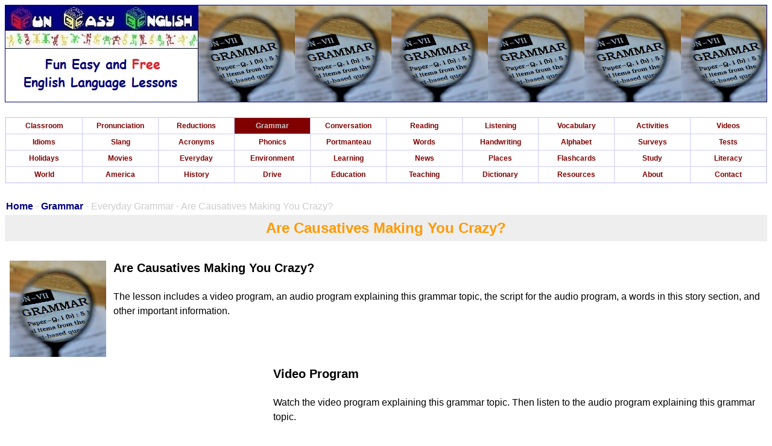

--- FILE ---
content_type: text/html
request_url: https://www.funeasyenglish.com/new-american-english-grammar-voice-of-america-voa-everyday-are-causatives-making-you-crazy-lesson.htm
body_size: 6899
content:
<!DOCTYPE html PUBLIC "-//W3C//DTD XHTML 1.0 Transitional//EN" "https://www.w3.org/TR/xhtml1/DTD/xhtml1-transitional.dtd">
<html dir="ltr" xmlns="https://www.w3.org/1999/xhtml" xmlns:v="urn:schemas-microsoft-com:vml" xmlns:o="urn:schemas-microsoft-com:office:office">

<!-- #BeginTemplate "template/newgrammar.dwt" -->

<head>

<meta http-equiv="Content-Language" content="en-us" />
<meta http-equiv="Content-Type" content="text/html; charset=utf-8" />

<!-- #BeginEditable "doctitle" -->
<title>Fun Easy English - new american english grammar Voice of America VOA 
Everyday Are Causatives Making You Crazy? lesson.</title>
<style type="text/css">
. {
	border-width: 0px;
}
</style>

<!-- #EndEditable -->

<link rel="shortcut icon" href="https://funeasyenglish.com/favicon-fee.ico" />
<link rel="stylesheet" type="text/css" href="CSS/newfeetemplate.css" />
<link rel="stylesheet" type="text/css" href="CSS/newfeepagecontent.css" />


<meta name="keywords" content="fun easy english,fun english,easy english,english,online,free,classroom,pronunciation,grammar,idioms,slang,reductions,contractions,conversation,alphabet writing,videos,activities,tv,television,radio,tests,surveys,facts,travel abroad,travel america,drive america,study america,student resources,teacher resources,dictionary"/>
<meta name="description" content="Fun Easy English - Learn English online for free, classroom, pronunciation, grammar, idioms, slang, reductions, contractions, conversation, alphabet writing, videos, activities, tv, radio, tests, surveys, facts, travel abroad, travel America, drive America, study America, student resources, teacher resources, dictionary."/>
<style type="text/css">
. {
	border-width: 0px;
}
. {
	border-width: 0px;
}
. {
	border-width: 0px;
}
</style>

<meta name="viewport" content="width=device-width, initial-scale=1.0"/>

<!-- Google tag (gtag.js) -->
<script async src="https://www.googletagmanager.com/gtag/js?id=G-69XT6R8QEV"></script>
<script>
  window.dataLayer = window.dataLayer || [];
  function gtag(){dataLayer.push(arguments);}
  gtag('js', new Date());

  gtag('config', 'G-69XT6R8QEV');
</script>

<meta name="google-site-verification" content="sDtkAo9jYT8kTC-Ctb1pNis8iIBUyCpQt9KCJ8RoJoI" />
</head>

<body>

<div class="sitefont">



	
	

		<table style="width: 100%" cellspacing="0" cellpadding="0">
			<tr>
				<td>
				<table style="width: 100%; height: 160px" cellspacing="0" cellpadding="0" class="tableborder">
					<tr>
						<td style="width: 20%">
						<a href="index.htm">
						<img alt="" src="graphics/site/Banner-Header-Site-New.jpg" width="320" height="160" class="graphicbordernone" /></a></td>
						<td style="width: 80%">
						<table style="width: 100%; height: 160px" cellspacing="0" cellpadding="0">
							<tr>
								<td class="bannergrammar">

								</td>
							</tr>
						</table>
						</td>
					</tr>
				</table>
				</td>
			</tr>
			<tr>
				<td>&nbsp;</td>
			</tr>
			<tr>
				<td>
				<table style="width: 100%" cellspacing="0" cellpadding="0" class="columntable">
					<tr>
						<td>
						<table style="width: 100%" cellspacing="1" class="columntableborder">
							<tr>
								<td style="width: 10%" valign="top" class="columntablebackground">
			<a href="new-classroom-free-online-classes-english-language-lessons-speaking-listening-writing-reading-introduction.htm" class="columntablelinks">
						Classroom</a></td>
								<td style="width: 10%" valign="top" class="columntablebackground">
			<a href="new-american-english-pronunciation-introduction.htm" class="columntablelinks">
						Pronunciation</a></td>
								<td style="width: 10%" valign="top" class="columntablebackground">
			<a href="new-american-english-reductions-reduced-words-introduction.htm" class="columntablelinks">
						Reductions</a></td>
								<td style="width: 10%" valign="top" class="columnlinkbackground">
			<a href="new-american-english-grammar-introduction.htm" class="columnlinksfont">
						Grammar</a></td>
								<td style="width: 10%" valign="top" class="columntablebackground">
			<a href="new-american-english-standard-conversation-introduction.htm" class="columntablelinks">
						Conversation</a></td>
								<td style="width: 10%" valign="top" class="columntablebackground">
			<a href="new-american-english-reading-introduction.htm" class="columntablelinks">
						Reading</a></td>
								<td style="width: 10%" valign="top" class="columntablebackground">
			<a href="new-american-english-listening-online-television-video-audio-programs.htm" class="columntablelinks">
						Listening</a></td>
								<td style="width: 10%" valign="top" class="columntablebackground">
			<a href="new-american-english-language-vocabulary-pictures-words-dictionary-study-practice-introduction.htm" class="columntablelinks">
						Vocabulary</a></td>
								<td style="width: 10%" valign="top" class="columntablebackground">
			<a href="new-american-english-standard-activities-introduction.htm" class="columntablelinks">
						Activities</a></td>
								<td style="width: 10%" valign="top" class="columntablebackground">
			<a href="new-american-english-language-video-lessons-introduction.htm" class="columntablelinks">
						Videos</a></td>
							</tr>
							<tr>
								<td style="width: 10%" valign="top" class="columntablebackground">
			<a href="new-american-english-idioms-introduction.htm" class="columntablelinks">
						Idioms</a></td>
								<td style="width: 10%" valign="top" class="columntablebackground">
			<a href="new-american-english-slang-introduction.htm" class="columntablelinks">
						Slang</a></td>
								<td style="width: 10%" valign="top" class="columntablebackground">
			<a href="new-american-english-standard-acronyms-internet-cyber-slang-chatspeak-netspeak-shorthand-translexical-phonological-abbreviations-introduction.htm" class="columntablelinks">
						Acronyms</a></td>
								<td style="width: 10%" valign="top" class="columntablebackground">
			<a href="new-education-learning-program-course-lesson-instruction-materials-kids-english-activity-elementary-school-fun-easy-english-reading-phonics-three-letter-words-introduction.htm" class="columntablelinks">
						Phonics</a></td>
								<td style="width: 10%" valign="top" class="columntablebackground">
			<a href="new-american-english-language-vocabulary-standard-portmanteau-merged-words-definition-meaning-introduction.htm" class="columntablelinks">
						Portmanteau</a></td>
								<td style="width: 10%" valign="top" class="columntablebackground">
			<a href="new-american-english-language-vocabulary-pictures-words-dictionary-study-practice-voa-voice-of-america-special-english-word-book-definition-meaning-introduction.htm" class="columntablelinks">
						Words</a></td>
								<td style="width: 10%" valign="top" class="columntablebackground">
			<a href="new-writing-english-alphabet-in-manuscript-and-cursive-introduction.htm" class="columntablelinks">
						Handwriting</a></td>
								<td style="width: 10%" valign="top" class="columntablebackground">
						<a href="new-writing-english-alphabet-for-kids-introduction.htm" class="columntablelinks">
												Alphabet</a></td>
								<td style="width: 10%" valign="top" class="columntablebackground">
			<a href="new-american-english-study-practice-reading-writing-survey-poll-opinion-questionnaire-introduction.htm" class="columntablelinks">
						Surveys</a></td>
								<td style="width: 10%" valign="top" class="columntablebackground">
			<a href="new-english-test-exam-quiz-questionnaire-assessment-evaluation-study-practice-introduction.htm" class="columntablelinks">
						Tests</a></td>
							</tr>
							<tr>
								<td style="width: 10%" valign="top" class="columntablebackground">
			<a href="new-american-english-reading-holidays-introduction.htm" class="columntablelinks">
						Holidays</a></td>
								<td style="width: 10%" valign="top" class="columntablebackground">
			<a href="new-american-english-vocabulary-voa-voice-of-america-at-the-movies-videos-introduction.htm" class="columntablelinks">
						Movies</a></td>
								<td style="width: 10%" valign="top" class="columntablebackground">
			<a href="new-american-english-grammar-voa-voice-of-america-videos-introduction.htm" class="columntablelinks">
						Everyday</a></td>
								<td style="width: 10%" valign="top" class="columntablebackground">
			<a href="new-environment.htm" class="columntablelinks">
						Environment</a></td>
								<td style="width: 10%" valign="top" class="columntablebackground">
			<a href="new-home-learning-program-introduction.htm" class="columntablelinks">
						Learning</a></td>
								<td style="width: 10%" valign="top" class="columntablebackground">
			<a href="new-american-english-vocabulary-voa-voice-of-america-news-words-videos-introduction.htm" class="columntablelinks">
						News</a></td>
								<td style="width: 10%" valign="top" class="columntablebackground">
			<a href="new-american-english-pronunciation-voice-of-america-voa-news-words-phonetic-spelling-world-places-names-introduction.htm" class="columntablelinks">
						Places</a></td>
								<td style="width: 10%" valign="top" class="columntablebackground">
			<a href="new-american-english-language-vocabulary-pictures-words-dictionary-study-practice-flashcards-presentation-introduction.htm" class="columntablelinks">
						Flashcards</a></td>
								<td style="width: 10%" valign="top" class="columntablebackground">
			<a href="new-american-english-study-information-introduction.htm" class="columntablelinks">
						Study</a></td>
								<td style="width: 10%" valign="top" class="columntablebackground">
			<a href="new-american-english-reading-voice-of-america-voa-news-literacy-introduction-news-through-time.htm" class="columntablelinks">
						Literacy</a></td>
							</tr>
							<tr>
								<td style="width: 10%" valign="top" class="columntablebackground">
			<a href="new-world-travel-abroad.htm" class="columntablelinks">
						World</a></td>
								<td style="width: 10%" valign="top" class="columntablebackground">
			<a href="new-travel-united-states-of-america.htm" class="columntablelinks">
						America</a></td>
								<td style="width: 10%" valign="top" class="columntablebackground">
			<a href="new-american-english-reading-library-of-congress-america-history-of-the-united-states-introduction.htm" class="columntablelinks">
						History</a></td>
								<td style="width: 10%" valign="top" class="columntablebackground">
			<a href="new-driving-united-states-of-america-road-signs-rules-regulations-introduction.htm" class="columntablelinks">
						Drive</a></td>
								<td style="width: 10%" valign="top" class="columntablebackground">
			<a href="new-educaton-study-english-in-america.htm" class="columntablelinks">
						Education</a></td>
								<td style="width: 10%" valign="top" class="columntablebackground">
			<a href="new-american-english-language-teaching-introduction.htm" class="columntablelinks">
						Teaching</a></td>
								<td style="width: 10%" valign="top" class="columntablebackground">
			<a href="new-american-english-dictionary.htm" class="columntablelinks">
						Dictionary</a></td>
								<td style="width: 10%" valign="top" class="columntablebackground">
			<a href="new-resources.htm" class="columntablelinks">
						Resources</a></td>
								<td style="width: 10%" valign="top" class="columntablebackground">
			<a href="new-about.htm" class="columntablelinks">
						About</a></td>
								<td style="width: 10%" valign="top" class="columntablebackground">
			<a href="new-contact.htm" class="columntablelinks">
						Contact</a></td>
							</tr>
							</table>
						</td>
					</tr>
				</table>
				</td>
			</tr>
			<tr>
				<td>&nbsp;</td>
			</tr>
			<tr>
				<td class="pagenavigation">
				<!-- #BeginEditable "navigation" -->
	
	
	
	
	
						<table style="width: 100%" cellspacing="1">
							<tr>
								<td>
							<a href="index.htm" class="pagenavigationlinks">
							Home</a> -
							<a href="new-american-english-grammar-introduction.htm" class="pagenavigationlinks">
							Grammar</a> - Everyday Grammar - Are Causatives Making You Crazy?</td>
							</tr>
						</table>
	
	
	
	
	
						<!-- #EndEditable -->
				</td>
			</tr>
			<tr>
				<td class="titlebackground">
				<!-- #BeginEditable "header" -->
						<table style="width: 100%" cellspacing="1">
							<tr>
								<td>Are Causatives Making You Crazy?</td>
							</tr>
						</table>
						<!-- #EndEditable -->
				</td>
			</tr>
			<tr>
				<td>&nbsp;</td>
			</tr>
			<tr>
						<td><!-- #BeginEditable "content1" -->
	
	
	
	
	
	
							<table style="width: 100%" cellspacing="4" cellpadding="4">
								<tr>
						<td>
	
	
	
	
						<a href="new-american-english-grammar-introduction.htm">
								<img alt="" src="graphics/site/Site-Navigation-Grammar.jpg" width="160" height="160" class="graphicborder" /></a><span class="pagetopic">Are 
						Causatives Making You Crazy?</span><br />
						<br />
						The lesson includes a video program, an audio program 
						explaining this grammar topic, the script for the audio 
						program, a words in this story section, 
						and other important information.</td>
								</tr>
								<tr>
									<td valign="top">
	
	
	
	
<iframe src="https://learningenglish.voanews.com/embed/player/0/3255184.html?type=video" frameborder="0" scrolling="no" width="425" height="242" allowfullscreen class="graphicborder"></iframe>
<span class="pagetopic">Video Program</span><br />
<br />
						Watch the video program explaining this grammar topic. 
Then listen to the audio program explaining this grammar topic.</td>
																</tr>
								<tr>
						<td>
	
	
	
	
						<iframe src="https://learningenglish.voanews.com/embed/player/0/2903037.html?type=audio" frameborder="0" scrolling="no" width="425" height="144" allowfullscreen class="graphicborder"></iframe>
<span class="pagetopic">Audio Program</span><br />
<br />
						Listen to the audio program explaining this grammar 
						topic. Then read the following written information.</td>
								</tr>
								</table>
	
	
	
	
						<!-- #EndEditable --></td>
					</tr>
			<tr>
						<td><!-- #BeginEditable "content2" -->
	
	
	
	
	
	
							<table style="width: 100%" cellspacing="4" cellpadding="4">
								<tr>
									<td valign="top">
	
	
	
	
						<span class="pagetopic">Are Causatives Making You Crazy?</span></td>
								</tr>
								<tr>
									<td valign="top">
	
	
	
	
						This week&#39;s Everyday Grammar looks at the grammatical 
						forms called causatives. Basically, causatives express 
						how one actor causes another actor to do something. You 
						know the meaning of make as in &quot;I made a cake.&quot; But in 
						the sentence, &quot;My boss made me work late,&quot; make has a 
						causative meaning. In other words, my boss forced me to 
						work late.<br />
						<br />
						<span class="fontbold">What are causatives?</span><br />
						<br />
						A causative sentence starts with a subject, followed by 
						a causative verb, then an object noun or pronoun, and 
						then the simple form of the verb. Three of the most 
						common causatives in English are make, have, and get.<br />
						<br />
						In the book Understanding and Using English Grammar, 
						Betty Azar explains it this way:<br />
						<br />
&nbsp;&nbsp;&nbsp; X makes Y do something - that is, X forces Y to do something<br />
&nbsp;&nbsp;&nbsp; X has Y do something - this means X requests that Y do 
						something<br />
&nbsp;&nbsp;&nbsp; X gets Y to do something - this means X persuades Y to do 
						something<br />
						<br />
						<span class="fontbold">How to use make</span><br />
						<br />
						Let&#39;s start with the causative make. As we mentioned 
						before, make means that X forces Y to do something. The 
						meaning of the causative make is stronger than have and 
						get.<br />
						<br />
						We often hear the causative form of make in love songs. 
						Listen for the causative as Elton John sings.<br />
						<br />
&nbsp;&nbsp;&nbsp; What do I do to make you love me<br />
&nbsp;&nbsp;&nbsp; What have I got to do to be heard?<br />
						<br />
						Elton knows, however, it is impossible - you cannot make 
						someone love you.<br />
						<br />
						In the movie &quot;As Good as It Gets,&quot; actors Jack Nicholson 
						and Helen Hunt play a couple falling in love. Listen to 
						this dramatic compliment from Nicholson&#39;s character 
						Melvin Udall.<br />
						<br />
						Nicholson: OK, now, I got a real great compliment for 
						you. And it&#39;s true. You make me want to be a better man.<br />
						Hunt: That&#39;s maybe the best compliment of my life.<br />
						<br />
						Melvin&#39;s statement is possible – she made, or caused him 
						to want to change.<br />
						<br />
						<span class="fontbold">How to use have</span><br />
						<br />
						Now let&#39;s look at the causative meaning of have. For 
						example &quot;I had her cut my hair.&quot; You can also use have 
						to tell about a request, as in &quot;I had him carry the bag 
						for me.&quot; In order words, &quot;I requested that he carry my 
						bag.&quot;<br />
						<br />
						A common mistake is using the infinitive verb form with 
						make or have. You should not say, &quot;I made my cat to do a 
						trick.&quot; The correct sentence is &quot;I made my cat do a 
						trick.&quot; It is easy to get confused, because this 
						sentence is very close to a correct sentence, &quot;I taught 
						my cat to do a trick.&quot; This is a case where you just 
						have to remember that make and have, when used as 
						causatives, act differently from other verbs.<br />
						<br />
						<span class="fontbold">How to use get</span><br />
						<br />
						Finally, let&#39;s talk about get. The verb get is used in 
						many ways, but as a causative, it means to persuade 
						someone to do something they may not want to do. For 
						example, &quot;I got my son to clean his room.&quot; As a 
						causative get works the same way as make and have The 
						difference is, get is followed by an infinitive with to. 
						Notice the infinitive to eat in this sentence, &quot;We got 
						the kids to eat the broccoli.&quot;<br />
						<br />
						While reporting about the new climate plan, a journalist 
						wrote, &quot;President Obama wants Americans to save energy 
						and lower greenhouse gases. To do that he must get them 
						to give up their SUVs.&quot; In other words, Obama must 
						persuade Americans to stop driving SUVs.<br />
						<br />
						<span class="fontbold">Know your infinitives</span><br />
						<br />
						You might have noticed that with both make and have, the 
						following verb is in the base form. There is no to. 
						However, after the causative verb get, the following 
						verb is in the infinitive with to. For example, &quot;I got 
						my boss to give me a raise.&quot;<br />
						<br />
						We leave you with the British singer, Sam Brown, singing 
						George Harrison&#39;s song, &quot;Horse to Water.&quot; Here again we 
						hear about the impossible. Anyone who has tried to make 
						a horse drink knows the horse must want to drink.<br />
						<br />
&nbsp;&nbsp;&nbsp; You can take a horse to the water<br />
&nbsp;&nbsp;&nbsp; but you can&#39;t make him drink<br />
&nbsp;&nbsp;&nbsp; Oh no, oh no, oh no<br />
						<br />
&nbsp;&nbsp;&nbsp; You can have it all laid out in front<br />
&nbsp;&nbsp;&nbsp; of you but it still don&#39;t make you think<br />
&nbsp;&nbsp;&nbsp; Oh no, oh no, oh no<br />
						<br />
						That&#39;s Everyday Grammar for today. Until next week, 
						don&#39;t let causatives make you crazy.<br />
						<br />
						I&#39;m Jill Robbins.<br />
						<br />
						And I&#39;m Jonathan Evans.<br />
						<br />
						Dr. Jill Robbins wrote this story for Learning English. 
						Ashley Thompson and Adam Brock were the editors.</td>
								</tr>
								</table>
	
	
	
	
						<!-- #EndEditable --></td>
					</tr>
			<tr>
						<td><!-- #BeginEditable "content3" -->
	
	
	
	
	
	
							<table style="width: 100%" cellspacing="4" cellpadding="4">
								<tr>
									<td valign="top">
	
	
	
	
						<span class="pagetopic">Words in This Story</span></td>
								</tr>
								<tr>
									<td valign="top">
	
	
	
	
						<ul>
							<li class="margin1"><span class="fontbold">causative</span> 
							– <span class="grammar">adj.</span> making something 
							happen or exist : causing something</li>
							<li class="margin1"><span class="fontbold">base form</span> 
							– <span class="grammar">n.</span> the base form of a 
							verb is the simplest form, without a special ending 
							(or suffix). It&#39;s the form that appears in 
							dictionary entries.</li>
							<li class="margin1"><span class="fontbold">
							infinitive form</span> – <span class="grammar">n.</span> 
							English the infinitive form of a verb is usually 
							used with to (“I asked him to go”) except with modal 
							verbs like should and could (“He should go”) and 
							certain other verbs like see and hear (“I saw him 
							go”).</li>
							<li class="margin1"><span class="fontbold">persuade</span> 
							- <span class="grammar">v.</span> to cause (someone) 
							to do something by asking, arguing, or giving 
							reasons</li>
						</ul>
									</td>
								</tr>
								</table>
	
	
	
	
						<!-- #EndEditable --></td>
					</tr>
			<tr>
						<td><!-- #BeginEditable "content4" -->
	
	
	
	
	
	
							<table style="width: 100%" cellspacing="4" cellpadding="4">
								<tr>
									<td valign="top">
	
	
	
	
						<span class="pagetopic">Additional Information</span></td>
								</tr>
								<tr>
									<td valign="top">
	
	
	
	
						<table style="width: 100%" cellspacing="4" cellpadding="4">
							<tr>
								<td colspan="4" class="center">
								<span class="fontbold">Reference</span></td>
							</tr>
							<tr class="fontbold">
								<td>Subject</td>
								<td>Causative Verb</td>
								<td>Object</td>
								<td>Verb Form</td>
							</tr>
							<tr>
								<td valign="top">Maya</td>
								<td valign="top">made</td>
								<td valign="top">the dog</td>
								<td valign="top">sit down.</td>
							</tr>
							<tr>
								<td valign="top">Anup</td>
								<td valign="top">had</td>
								<td valign="top">May</td>
								<td valign="top">walk the dog.</td>
							</tr>
							<tr>
								<td valign="top">May</td>
								<td valign="top">got</td>
								<td valign="top">Anup</td>
								<td valign="top">to buy her ice cream.</td>
							</tr>
						</table>
									</td>
								</tr>
								<tr>
									<td valign="top">
	
	
	
	
						Now it’s your turn. Write a sentence using make, have, 
						or get as a causative and we’ll give you feedback in the 
						comments section.</td>
								</tr>
								<tr>
									<td valign="top">
						<a target="_blank" href="https://learningenglish.voanews.com/" class="contentlinkscredit">
						Source: Voice of America</a></td>
								</tr>
								</table>
	
	
	
	
						<!-- #EndEditable --></td>
					</tr>
			<tr>
						<td>
						&nbsp;</td>
					</tr>
			<tr>
						<td>
						<!-- #BeginEditable "contentpage" --><!-- #EndEditable -->
						</td>
					</tr>
			<tr>
						<td>
						&nbsp;</td>
					</tr>
			<tr>
						<td>
						&nbsp;</td>
					</tr>
			<tr>
						<td>
						&nbsp;</td>
					</tr>
			<tr>
						<td>



	
							<table style="width: 100%" cellspacing="4" cellpadding="4">
								<tr>
									<td valign="top" class="sitelinksbackground">
<span class="pagetitle">Grammar Tips</span></td>
								</tr>
								<tr>
									<td valign="top">
		<iframe src="https://learningenglish.voanews.com/embed/player/0/3669234.html?type=audio" frameborder="0" scrolling="no" width="425" height="144" allowfullscreen class="graphicborder"></iframe>
		<span class="classroomtitle">Can You Catch These Native Speaker Mistakes?</span><br />
						(<span class="fontredbold">Beginner</span> - Listening)<br />
						<br />
		An audio lesson to 
		help with your understanding of <span class="fontbold">common mistakes</span>. The English is <span class="fontred">
		spoken at 75% of normal speed</span>.
		<a target="_blank" href="new-american-english-grammar-voice-of-america-voa-everyday-can-you-catch-these-native-speaker-mistakes-lesson.htm" class="pagenavigationlinks">
						Click here</a> to visit the lesson page with the written script for this 
		audio program.</td>
								</tr>
								<tr>
									<td valign="top">
	
	
	
	
<iframe src="https://learningenglish.voanews.com/embed/player/0/3360421.html?type=video" frameborder="0" scrolling="no" width="425" height="242" allowfullscreen class="graphicborder"></iframe>
<span class="classroomtitle">Commonly Confused Words: Part One</span><br />
						(<span class="fontredbold">Beginner</span> - Listening, 
reading)<br />
						<br />
		A <span class="fontbold">video lesson</span> to 
		help with your understanding of <span class="fontbold">commonly confused 
		words</span>.<br />
The English is <span class="fontred">
		spoken at 75% of normal speed</span>.<br />
<a target="_blank" href="new-american-english-grammar-voice-of-america-voa-everyday-commonly-confused-words-part-one-lesson.htm" class="pagenavigationlinks">
						Click here</a> to visit the lesson page.</td>
																</tr>
								<tr>
									<td valign="top">
		<iframe src="https://learningenglish.voanews.com/embed/player/0/3294538.html?type=audio" frameborder="0" scrolling="no" width="425" height="144" allowfullscreen class="graphicborder"></iframe>
		<span class="classroomtitle">Commonly Confused Words: Part One</span><br />
						(<span class="fontredbold">Beginner</span> - Listening)<br />
						<br />
		An <span class="fontbold">audio lesson</span> to 
		help with your understanding of <span class="fontbold">commonly confused 
		words</span>. The English is <span class="fontred">
		spoken at 75% of normal speed</span>.
		<a target="_blank" href="new-american-english-grammar-voice-of-america-voa-everyday-commonly-confused-words-part-one-lesson.htm" class="pagenavigationlinks">
						Click here</a> to visit the lesson page with the written script for this 
		audio program.</td>
								</tr>
								<tr>
									<td valign="top">
	
	
	
	
<iframe src="https://learningenglish.voanews.com/embed/player/0/3458563.html?type=video" frameborder="0" scrolling="no" width="425" height="242" allowfullscreen class="graphicborder"></iframe>
<span class="classroomtitle">Commonly Confused Words: Part Two</span><br />
						(<span class="fontredbold">Beginner</span> - Listening, 
reading)<br />
						<br />
		A <span class="fontbold">video lesson</span> to 
		help with your understanding of <span class="fontbold">commonly confused 
		words</span>.<br />
The English is <span class="fontred">
		spoken at 75% of normal speed</span>.<br />
<a target="_blank" href="new-american-english-grammar-voice-of-america-voa-everyday-commonly-confused-words-part-two-lesson.htm" class="pagenavigationlinks">
						Click here</a> to visit the lesson page.</td>
																</tr>
								<tr>
									<td valign="top">
		<iframe src="https://learningenglish.voanews.com/embed/player/0/3307034.html?type=audio" frameborder="0" scrolling="no" width="425" height="144" allowfullscreen class="graphicborder"></iframe>
		<span class="classroomtitle">Commonly Confused Words: Part Two</span><br />
						(<span class="fontredbold">Beginner</span> - Listening)<br />
						<br />
		An audio lesson to 
		help with your understanding of <span class="fontbold">commonly confused 
		words</span>. The English is <span class="fontred">
		spoken at 75% of normal speed</span>.
		<a target="_blank" href="new-american-english-grammar-voice-of-america-voa-everyday-commonly-confused-words-part-two-lesson.htm" class="pagenavigationlinks">
						Click here</a> to visit the lesson page with the written script for this 
		audio program.</td>
								</tr>
								</table>
	
	
	
	
						</td>
					</tr>
			<tr>
						<td>
						&nbsp;</td>
					</tr>
			<tr>
						<td class="titlebackground">
Search Fun Easy English</td>
					</tr>
			<tr>
						<td>
&nbsp;</td>
					</tr>
			<tr>
				<td>
				
				<table style="width: 425px" cellspacing="0" cellpadding="0" align="center">
					<tr>
						<td class="center">
<script>
  (function() {
    var cx = 'partner-pub-1272952448428732:6744059916';
    var gcse = document.createElement('script');
    gcse.type = 'text/javascript';
    gcse.async = true;
    gcse.src = 'https://cse.google.com/cse.js?cx=' + cx;
    var s = document.getElementsByTagName('script')[0];
    s.parentNode.insertBefore(gcse, s);
  })();
</script>
<gcse:searchbox-only></gcse:searchbox-only>
						</td>
					</tr>
				</table>
						</td>
			</tr>
			<tr>
				<td>
				
				&nbsp;</td>
			</tr>
			<tr>
				<td class="center">

				<table style="width: 50%" cellspacing="4" cellpadding="4" align="center">
					<tr>
						<td style="width: 4%" valign="top">
<img alt="" src="graphics/site/Banner-Fun-Easy-English-Picture.jpg" width="200" height="40" /></td>
						<td style="width: 46%" valign="top">
<!-- AddToAny BEGIN -->
<div class="a2a_kit a2a_kit_size_32 a2a_default_style">
<a class="a2a_dd" href="https://www.addtoany.com/share"></a>
<a class="a2a_button_facebook"></a>
<a class="a2a_button_twitter"></a>
<a class="a2a_button_line"></a>
<a class="a2a_button_linkedin"></a>
<a class="a2a_button_pinterest"></a>
<a class="a2a_button_reddit"></a>
<a class="a2a_button_email"></a>
</div>
<script async src="https://static.addtoany.com/menu/page.js"></script>
<!-- AddToAny END -->
						</td>
					</tr>
				</table>

						</td>
			</tr>
			<tr>
						<td>
								&nbsp;</td>
					</tr>
			<tr>
						<td class="center">
<script async src="https://pagead2.googlesyndication.com/pagead/js/adsbygoogle.js"></script>
<!-- funeasyenglishcontent -->
<ins class="adsbygoogle"
     style="display:inline-block;width:600px;height:90px"
     data-ad-client="ca-pub-1272952448428732"
     data-ad-slot="9486771207"></ins>
<script>
     (adsbygoogle = window.adsbygoogle || []).push({});
</script>
						</td>
					</tr>
			<tr>
						<td>
								&nbsp;</td>
					</tr>
			<tr>
						<td class="center">
								<a target="_blank" href="new-about.htm" class="sitenavigationlinks">
								About</a>&nbsp;&nbsp;&nbsp;
					<a target="_blank" href="new-contact.htm" class="sitenavigationlinks">
						Contact</a>&nbsp;&nbsp;&nbsp;
								<a target="_blank" href="new-copyright.htm" class="sitenavigationlinks">
								Copyright</a>&nbsp;&nbsp;&nbsp;
								<a target="_blank" href="new-resources.htm" class="sitenavigationlinks">
					Resources</a>&nbsp;&nbsp;&nbsp;
								<a target="_blank" href="new-site-map.htm" class="sitenavigationlinks">
								Site Map</a></td>
					</tr>
			<tr>
				<td valign="top" class="footercopyright">
				</td>
					</tr>
		</table>

</div>









	
	

</body>

<!-- #EndTemplate -->

</html>


--- FILE ---
content_type: text/html; charset=utf-8
request_url: https://www.google.com/recaptcha/api2/aframe
body_size: 116
content:
<!DOCTYPE HTML><html><head><meta http-equiv="content-type" content="text/html; charset=UTF-8"></head><body><script nonce="wJ_oY3HsL6_DCXEFSChXRA">/** Anti-fraud and anti-abuse applications only. See google.com/recaptcha */ try{var clients={'sodar':'https://pagead2.googlesyndication.com/pagead/sodar?'};window.addEventListener("message",function(a){try{if(a.source===window.parent){var b=JSON.parse(a.data);var c=clients[b['id']];if(c){var d=document.createElement('img');d.src=c+b['params']+'&rc='+(localStorage.getItem("rc::a")?sessionStorage.getItem("rc::b"):"");window.document.body.appendChild(d);sessionStorage.setItem("rc::e",parseInt(sessionStorage.getItem("rc::e")||0)+1);localStorage.setItem("rc::h",'1769594745243');}}}catch(b){}});window.parent.postMessage("_grecaptcha_ready", "*");}catch(b){}</script></body></html>